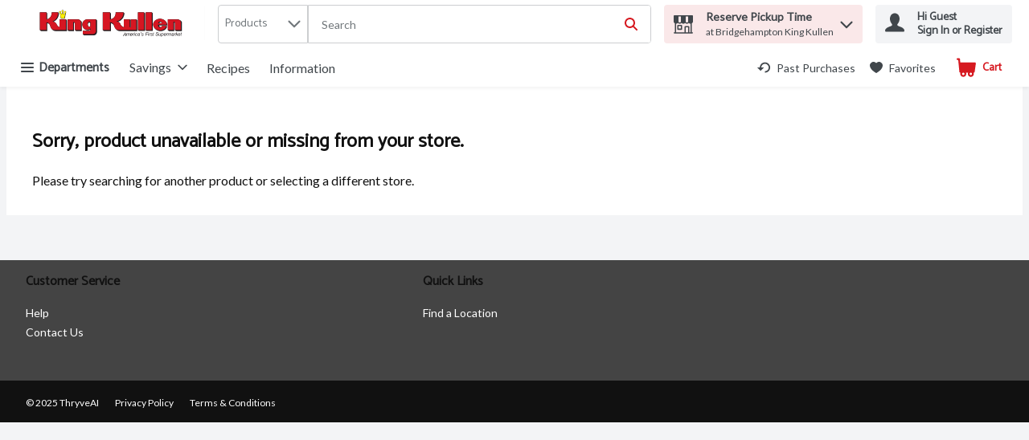

--- FILE ---
content_type: image/svg+xml
request_url: https://storage.googleapis.com/images-kkg-prd-dbdfdde.kkg.prd.v8.commerce.mi9cloud.com/web/img/primary_logo.svg
body_size: 31348
content:
<?xml version="1.0" encoding="UTF-8"?>
<svg width="424px" height="76px" viewBox="0 0 424 76" version="1.1" xmlns="http://www.w3.org/2000/svg" xmlns:xlink="http://www.w3.org/1999/xlink">
    <title>CD6AD0A1-E23E-40B0-BF4E-AAE12D0DA8A1_svg</title>
    <defs>
        <filter x="-1.5%" y="-2.9%" width="103.0%" height="105.8%" filterUnits="objectBoundingBox" id="filter-1">
            <feOffset dx="0" dy="2" in="SourceAlpha" result="shadowOffsetOuter1"></feOffset>
            <feGaussianBlur stdDeviation="2" in="shadowOffsetOuter1" result="shadowBlurOuter1"></feGaussianBlur>
            <feColorMatrix values="0 0 0 0 0   0 0 0 0 0   0 0 0 0 0  0 0 0 0.05 0" type="matrix" in="shadowBlurOuter1" result="shadowMatrixOuter1"></feColorMatrix>
            <feMerge>
                <feMergeNode in="shadowMatrixOuter1"></feMergeNode>
                <feMergeNode in="SourceGraphic"></feMergeNode>
            </feMerge>
        </filter>
    </defs>
    <g id="000_STYLE-GUIDE" stroke="none" stroke-width="1" fill="none" fill-rule="evenodd">
        <g id="01.1-LogoAndColors" transform="translate(-567.000000, -393.000000)">
            <polygon id="PAGE-BG" fill="#F3F4F6" points="353 0 1442 0 1442 2821 353 2821"></polygon>
            <g id="Logos" filter="url(#filter-1)" transform="translate(501.000000, 213.000000)">
                <rect id="Rectangle" fill="#FFFFFF" x="0" y="21" width="555" height="393"></rect>
                <g id="Logo/Primary" transform="translate(66.000000, 180.000000)">
                    <g id="Group-88" transform="translate(51.726488, 7.389498)">
                        <path d="M196.069376,53.1460701 L196.910898,53.1460701 L196.716384,53.9410324 C197.168053,53.4094319 197.814236,53.0119507 198.523884,53.0119507 C199.234355,53.0119507 199.815426,53.2785638 199.944827,54.0068728 C200.330559,53.4094319 201.10532,53.0119507 201.881728,53.0119507 C202.589728,53.0119507 203.366137,53.5411127 203.366137,54.4051668 C203.366137,54.7351817 203.302672,55.0676353 203.235911,55.3984631 L202.526263,58.7766462 L201.622101,58.7766462 L202.334222,55.1993161 C202.396038,54.8668626 202.396038,54.7351817 202.396038,54.5376605 C202.396038,54.1393665 202.138883,53.8077258 201.622101,53.8077258 C200.848165,53.8077258 200.136869,54.5376605 199.944827,55.3984631 L199.168418,58.7766462 L198.266729,58.7766462 L198.912912,55.4643036 C198.973904,55.1334757 199.040665,54.7351817 199.040665,54.5376605 C199.040665,54.0743389 198.717574,53.8077258 198.330193,53.8077258 C197.491144,53.8077258 196.652095,54.6685285 196.459229,55.8625975 L195.813046,58.7766462 L194.844596,58.7766462 L196.069376,53.1460701 Z" id="Fill-2" fill="#231F20"></path>
                        <path d="M210.401291,53.1460701 L211.307102,53.1460701 L211.045826,54.3385135 C211.435679,53.5411127 212.081038,53.0119507 213.048664,53.0119507 L213.306643,53.0119507 L213.176418,53.9410324 L212.920087,53.9410324 C211.499143,53.9410324 210.98401,55.000982 210.725207,56.2600786 L210.207601,58.7766462 L209.305088,58.7766462 L210.401291,53.1460701 Z" id="Fill-4" fill="#231F20"></path>
                        <path d="M219.310707,54.9344913 C219.310707,54.2053695 218.859038,53.8078884 218.149391,53.8078884 C216.792736,53.8078884 216.018799,55.2653191 216.018799,56.5918819 C216.018799,57.3868441 216.40618,58.0484998 217.372982,58.0484998 C218.149391,58.0484998 218.729637,57.6510187 218.986791,56.9218969 L219.890953,56.9218969 C219.567862,58.1809935 218.664524,58.9109281 217.372982,58.9109281 C215.889398,58.9109281 215.113813,57.9826594 215.113813,56.5918819 C215.113813,54.668691 216.21249,53.0121133 218.149391,53.0121133 C219.37582,53.0121133 220.213221,53.6103671 220.279158,54.9344913 L219.310707,54.9344913 Z" id="Fill-6" fill="#231F20"></path>
                        <path d="M233.382748,54.8023227 C233.447861,54.1390414 232.868439,53.8074007 232.221431,53.8074007 C231.640361,53.8074007 231.057642,53.9407072 231.057642,54.5373353 C231.057642,55.0673101 231.769762,55.2648314 232.545347,55.5964721 C233.253346,55.8630852 233.964642,56.2597535 233.964642,57.1880223 C233.964642,58.3796528 232.801677,58.9112533 231.70465,58.9112533 C230.47822,58.9112533 229.50977,58.446306 229.50977,56.9888753 L230.413107,56.9888753 C230.349643,57.7830247 231.057642,58.1154782 231.769762,58.1154782 C232.415946,58.1154782 233.124769,57.8504908 233.124769,57.2538627 C233.124769,56.6580474 232.350833,56.3914343 231.640361,56.0606065 C230.929889,55.7956191 230.155129,55.4639784 230.155129,54.6023629 C230.155129,53.6098794 231.187868,53.0124384 232.221431,53.0124384 C233.253346,53.0124384 234.28691,53.4773857 234.28691,54.8023227 L233.382748,54.8023227 Z" id="Fill-8" fill="#231F20"></path>
                        <polygon id="Fill-10" fill="#231F20" points="239.837986 50.9571603 244.938218 50.9571603 244.744528 51.8870548 240.742972 51.8870548 240.226191 54.2711286 243.711789 54.2711286 243.518098 55.1993974 240.030852 55.1993974 239.25774 58.7767275 238.290938 58.7767275"></polygon>
                        <path d="M227.960166,50.9571603 L229.186596,50.9571603 C228.931089,52.1520422 228.931089,53.6761262 227.444209,53.8078071 L227.57361,53.2786451 C228.087919,53.1461514 228.218969,52.6812042 228.347546,52.1520422 L227.7673,52.1520422 L227.960166,50.9571603 Z" id="Fill-12" fill="#231F20"></path>
                        <path d="M204.786338,56.2600786 C204.786338,56.3251062 204.721226,56.4584128 204.721226,56.7225873 C204.721226,57.5858285 205.300648,58.1149905 206.141345,58.1149905 C206.978746,58.1149905 207.561465,57.782537 207.755155,57.054228 L208.657668,57.054228 C208.336225,58.3141375 207.432063,58.9757932 206.075408,58.9757932 C204.39731,58.9757932 203.882177,57.7166965 203.882177,56.7225873 C203.882177,54.5376605 205.174543,53.0119507 206.915281,53.0119507 C208.271112,53.0119507 209.046697,53.9402195 209.046697,55.5967973 C209.046697,55.8625975 208.98076,56.1283978 208.917295,56.2600786 L204.786338,56.2600786 Z M208.077422,55.4643036 C208.142535,54.6685285 207.820268,53.8743791 206.851817,53.8743791 C205.753141,53.8743791 205.174543,54.5376605 204.914092,55.4643036 L208.077422,55.4643036 Z" id="Fill-14" fill="#231F20"></path>
                        <polygon id="Fill-16" fill="#231F20" points="213.888126 53.1460701 214.854928 53.1460701 213.629323 58.7766462 212.725985 58.7766462"></polygon>
                        <polygon id="Fill-18" fill="#231F20" points="215.049607 52.0847387 214.082805 52.0847387 214.340784 50.9573229 215.243297 50.9573229"></polygon>
                        <path d="M221.310908,54.8666188 C221.504598,53.6099607 222.473873,53.0125197 223.698654,53.0125197 C224.733042,53.0125197 225.701492,53.3433476 225.701492,54.4707633 C225.701492,55.4640597 224.990196,57.5189314 224.990196,57.8505721 C224.990196,58.1155595 225.121246,58.1813999 225.313288,58.1813999 C225.378401,58.1813999 225.506154,58.1155595 225.572091,58.1155595 L225.444338,58.8422428 C225.313288,58.9113346 225.055309,58.9755493 224.860795,58.9755493 C224.34731,58.9755493 224.152795,58.6463472 224.217084,58.1155595 L224.152795,58.1155595 C223.764591,58.6463472 223.248633,58.9755493 222.344471,58.9755493 C221.374372,58.9755493 220.602085,58.5130406 220.602085,57.3864377 C220.602085,55.72986 222.21507,55.6640195 223.442324,55.530713 C224.34731,55.3982193 224.79733,55.3982193 224.79733,54.6024442 C224.79733,53.9407885 224.217084,53.8749481 223.698654,53.8749481 C222.991479,53.8749481 222.344471,54.1391226 222.21507,54.8666188 L221.310908,54.8666188 Z M222.473873,58.1155595 C223.248633,58.1155595 223.764591,57.8505721 224.087683,57.3864377 C224.34731,56.9889566 224.410774,56.4581689 224.538527,55.9281941 L224.473414,55.9281941 C224.152795,56.1281539 223.442324,56.1931815 222.731852,56.3248624 C222.149957,56.3907028 221.504598,56.5922883 221.504598,57.3864377 C221.504598,57.8505721 221.956267,58.1155595 222.473873,58.1155595 L222.473873,58.1155595 Z" id="Fill-20" fill="#231F20"></path>
                        <polygon id="Fill-22" fill="#231F20" points="245.194548 53.1460701 246.100359 53.1460701 244.938218 58.7766462 244.09752 58.7766462"></polygon>
                        <polygon id="Fill-24" fill="#231F20" points="246.360068 52.0847387 245.389145 52.0847387 245.584484 50.9573229 246.48947 50.9573229"></polygon>
                        <path d="M257.009646,53.1460701 L258.171786,53.1460701 L257.97892,53.8743791 L256.878596,53.8743791 L256.234061,56.9892004 C256.170596,57.253375 256.105484,57.5191752 256.105484,57.7175094 C256.105484,57.8508159 256.234061,58.0483372 256.557152,58.0483372 C256.878596,58.0483372 257.07311,57.9824968 257.2668,57.9158435 L257.07311,58.7116186 C256.878596,58.7766462 256.686554,58.8424866 256.363462,58.8424866 C255.718928,58.8424866 255.266434,58.5132845 255.266434,57.8508159 C255.266434,57.6508561 255.331547,57.253375 255.395836,56.9225472 L255.976082,53.8743791 L255.07192,53.8743791 L255.266434,53.1460701 L256.170596,53.1460701 L256.557152,51.4228391 L257.39785,51.4228391 L257.009646,53.1460701 Z" id="Fill-26" fill="#231F20"></path>
                        <path d="M266.755308,53.2119106 C266.822894,52.0186544 266.112422,51.6211733 265.013746,51.6211733 C264.304098,51.6211733 263.270534,51.9536268 263.270534,52.8802699 C263.270534,53.6102045 263.852429,53.9402195 264.562077,54.0743389 L265.533,54.4051668 C266.499802,54.6685285 267.402316,55.1334757 267.402316,56.525066 C267.402316,58.1149905 265.787682,58.9107656 264.432675,58.9107656 C262.625175,58.9107656 261.269345,58.0483372 261.400395,56.1283978 L262.430661,56.1283978 C262.368021,57.5858285 263.20707,57.9824968 264.498612,57.9824968 C265.400302,57.9824968 266.367928,57.5858285 266.367928,56.525066 C266.367928,55.7301038 265.65828,55.4643036 264.755767,55.1993161 L263.983479,54.9343287 C263.077669,54.6685285 262.302908,54.0743389 262.302908,52.9461103 C262.302908,51.4894924 263.722203,50.6920916 265.013746,50.6920916 C266.564915,50.6920916 267.854809,51.4894924 267.854809,53.2119106 L266.755308,53.2119106 Z" id="Fill-28" fill="#231F20"></path>
                        <path d="M272.440319,58.842324 L271.535333,58.842324 L271.729847,57.915681 C271.212241,58.5789623 270.500121,58.9756306 269.792122,58.9756306 C268.951424,58.9756306 268.242601,58.5131219 268.242601,57.5190127 C268.242601,57.2532124 268.306065,56.8565442 268.36953,56.4582502 L269.016537,53.1459076 L269.984164,53.1459076 L269.274516,56.3907841 C269.210227,56.6573972 269.145115,57.187372 269.145115,57.386519 C269.145115,57.8506534 269.534967,58.1148279 270.113565,58.1148279 C271.083664,58.1148279 271.8576,57.2532124 272.050466,56.2599161 L272.631537,53.1459076 L273.599987,53.1459076 L272.440319,58.842324 Z" id="Fill-30" fill="#231F20"></path>
                        <path d="M247.391901,53.1460701 L248.295239,53.1460701 L248.036436,54.3385135 C248.423816,53.5411127 249.068351,53.0119507 250.037625,53.0119507 L250.297253,53.0119507 L250.167027,53.9410324 L249.909872,53.9410324 C248.490577,53.9410324 247.972147,55.000982 247.710871,56.2600786 L247.195738,58.7766462 L246.293225,58.7766462 L247.391901,53.1460701 Z" id="Fill-32" fill="#231F20"></path>
                        <path d="M253.650812,54.8023227 C253.717573,54.1390414 253.135678,53.8074007 252.489495,53.8074007 C251.909249,53.8074007 251.329827,53.9407072 251.329827,54.5373353 C251.329827,55.0673101 252.037002,55.2648314 252.812587,55.5964721 C253.523059,55.8630852 254.234355,56.2597535 254.234355,57.1880223 C254.234355,58.3796528 253.072214,58.9112533 251.97601,58.9112533 C250.748757,58.9112533 249.777009,58.446306 249.777009,56.9888753 L250.683644,56.9888753 C250.618531,57.7830247 251.329827,58.1154782 252.037002,58.1154782 C252.684009,58.1154782 253.394481,57.8504908 253.394481,57.2538627 C253.394481,56.6580474 252.620545,56.3914343 251.909249,56.0606065 C251.199601,55.7956191 250.425665,55.4639784 250.425665,54.6023629 C250.425665,53.6098794 251.45758,53.0124384 252.489495,53.0124384 C253.523059,53.0124384 254.556622,53.4773857 254.556622,54.8023227 L253.650812,54.8023227 Z" id="Fill-34" fill="#231F20"></path>
                        <path d="M286.315867,53.1460701 L287.220029,53.1460701 L286.962051,54.3385135 C287.351079,53.5411127 287.997262,53.0119507 288.964065,53.0119507 L289.285508,53.0119507 L289.092642,53.9410324 L288.834663,53.9410324 C287.412071,53.9410324 286.898586,55.000982 286.639783,56.2600786 L286.123001,58.7766462 L285.218839,58.7766462 L286.315867,53.1460701 Z" id="Fill-36" fill="#231F20"></path>
                        <path d="M280.765368,56.2600786 C280.765368,56.3251062 280.701079,56.4584128 280.701079,56.7225873 C280.701079,57.5858285 281.279677,58.1149905 282.122023,58.1149905 C282.957775,58.1149905 283.541318,57.782537 283.735008,57.054228 L284.638346,57.054228 C284.316079,58.3141375 283.411917,58.9757932 282.055262,58.9757932 C280.377163,58.9757932 279.859557,57.7166965 279.859557,56.7225873 C279.859557,54.5376605 281.155221,53.0119507 282.895135,53.0119507 C284.250966,53.0119507 285.025726,53.9402195 285.025726,55.5967973 C285.025726,55.8625975 284.963086,56.1283978 284.896325,56.2600786 L280.765368,56.2600786 Z M284.057276,55.4643036 C284.12074,54.6685285 283.80177,53.8743791 282.830846,53.8743791 C281.733818,53.8743791 281.155221,54.5376605 280.893945,55.4643036 L284.057276,55.4643036 Z" id="Fill-38" fill="#231F20"></path>
                        <path d="M298.258141,54.8666188 C298.389191,53.6099607 299.421106,53.0125197 300.581598,53.0125197 C301.67945,53.0125197 302.58526,53.3433476 302.58526,54.4707633 C302.58526,55.4640597 301.940726,57.5189314 301.940726,57.8505721 C301.940726,58.1155595 302.066006,58.1813999 302.195408,58.1813999 C302.26052,58.1813999 302.390746,58.1155595 302.455035,58.1155595 L302.325633,58.8422428 C302.195408,58.9113346 302.002542,58.9755493 301.8105,58.9755493 C301.293718,58.9755493 301.03574,58.6463472 301.09838,58.1155595 L301.03574,58.1155595 C300.647535,58.6463472 300.195042,58.9755493 299.22824,58.9755493 C298.323254,58.9755493 297.550966,58.5130406 297.550966,57.3864377 C297.550966,55.72986 299.098014,55.6640195 300.324443,55.530713 C301.293718,55.3982193 301.745387,55.3982193 301.745387,54.6024442 C301.745387,53.9407885 301.09838,53.8749481 300.581598,53.8749481 C299.937063,53.8749481 299.22824,54.1391226 299.098014,54.8666188 L298.258141,54.8666188 Z M299.421106,58.1155595 C300.195042,58.1155595 300.647535,57.8505721 300.972275,57.3864377 C301.293718,56.9889566 301.358831,56.4581689 301.48576,55.9281941 L301.42312,55.9281941 C301.03574,56.1281539 300.324443,56.1931815 299.679909,56.3248624 C299.03455,56.3907028 298.389191,56.5922883 298.389191,57.3864377 C298.389191,57.8505721 298.841684,58.1155595 299.421106,58.1155595 L299.421106,58.1155595 Z" id="Fill-40" fill="#231F20"></path>
                        <path d="M319.691725,53.1460701 L320.853041,53.1460701 L320.660175,53.8743791 L319.55985,53.8743791 L318.916964,56.9892004 C318.851851,57.253375 318.786738,57.5191752 318.786738,57.7175094 C318.786738,57.8508159 318.916964,58.0483372 319.239232,58.0483372 C319.55985,58.0483372 319.754365,57.9824968 319.948879,57.9158435 L319.754365,58.7116186 C319.55985,58.7766462 319.368633,58.8424866 319.046366,58.8424866 C318.463647,58.8424866 317.947689,58.5132845 317.947689,57.8508159 C317.947689,57.6508561 318.012802,57.253375 318.077091,56.9225472 L318.65981,53.8743791 L317.754823,53.8743791 L317.947689,53.1460701 L318.851851,53.1460701 L319.239232,51.4228391 L320.079105,51.4228391 L319.691725,53.1460701 Z" id="Fill-42" fill="#231F20"></path>
                        <path d="M304.327812,53.1460701 L305.230326,53.1460701 L304.973171,54.3385135 C305.42484,53.5411127 306.004262,53.0119507 306.974361,53.0119507 L307.296628,53.0119507 L307.103762,53.9410324 L306.845784,53.9410324 C305.489129,53.9410324 304.908058,55.000982 304.649255,56.2600786 L304.133298,58.7766462 L303.230784,58.7766462 L304.327812,53.1460701 Z" id="Fill-44" fill="#231F20"></path>
                        <path d="M289.801877,53.1460701 L290.706864,53.1460701 L290.513173,53.9410324 C290.964018,53.4094319 291.546737,53.0119507 292.320673,53.0119507 C292.965208,53.0119507 293.547103,53.2785638 293.674031,54.0068728 C294.128173,53.4094319 294.838645,53.0119507 295.613405,53.0119507 C296.386517,53.0119507 297.096989,53.5411127 297.096989,54.4051668 C297.096989,54.7351817 297.0327,55.0676353 296.968412,55.3984631 L296.32058,58.7766462 L295.352954,58.7766462 L296.127714,55.1993161 C296.194476,54.8668626 296.194476,54.7351817 296.194476,54.5376605 C296.194476,54.1393665 295.87056,53.8077258 295.352954,53.8077258 C294.643306,53.8077258 293.867721,54.5376605 293.674031,55.3984631 L292.965208,58.7766462 L291.99923,58.7766462 L292.707229,55.4643036 C292.773166,55.1334757 292.837455,54.7351817 292.837455,54.5376605 C292.837455,54.0743389 292.514363,53.8077258 292.062694,53.8077258 C291.22447,53.8077258 290.448885,54.6685285 290.190906,55.8625975 L289.543074,58.7766462 L288.640561,58.7766462 L289.801877,53.1460701 Z" id="Fill-46" fill="#231F20"></path>
                        <path d="M312.912076,56.2600786 C312.912076,56.3251062 312.847787,56.4584128 312.847787,56.7225873 C312.847787,57.5858285 313.365393,58.1149905 314.267907,58.1149905 C315.106132,58.1149905 315.623738,57.782537 315.882541,57.054228 L316.785878,57.054228 C316.462787,58.3141375 315.49516,58.9757932 314.203618,58.9757932 C312.524696,58.9757932 311.944449,57.7166965 311.944449,56.7225873 C311.944449,54.5376605 313.235992,53.0119507 315.044316,53.0119507 C316.398498,53.0119507 317.107321,53.9402195 317.107321,55.5967973 C317.107321,55.8625975 317.043857,56.1283978 316.981217,56.2600786 L312.912076,56.2600786 Z M316.206456,55.4643036 C316.269097,54.6685285 315.946829,53.8743791 314.980027,53.8743791 C313.817886,53.8743791 313.235992,54.5376605 313.042302,55.4643036 L316.206456,55.4643036 Z" id="Fill-48" fill="#231F20"></path>
                        <path d="M274.56679,53.1460701 L275.4726,53.1460701 L275.279734,53.8743791 C275.794867,53.2785638 276.311649,53.0119507 277.085585,53.0119507 C278.438943,53.0119507 279.280465,53.8743791 279.280465,55.330997 C279.280465,57.054228 278.1175,58.9107656 276.182248,58.9107656 C275.536064,58.9107656 274.76048,58.646591 274.437388,57.9158435 L273.855493,60.9631987 L272.954628,60.9631987 L274.56679,53.1460701 Z M276.890247,53.8077258 C275.536064,53.8077258 274.76048,55.4643036 274.76048,56.5917193 C274.76048,57.452522 275.279734,58.0483372 276.182248,58.0483372 C277.603191,58.0483372 278.312015,56.525066 278.312015,55.330997 C278.312015,54.3385135 277.92381,53.8077258 276.890247,53.8077258 L276.890247,53.8077258 Z" id="Fill-50" fill="#231F20"></path>
                        <polygon id="Fill-52" fill="#231F20" points="308.265409 50.9571603 309.233035 50.9571603 308.200296 55.5968785 311.041359 53.1461514 312.2035 53.1461514 309.751465 55.1993974 311.168288 58.7767275 310.137197 58.7767275 309.104458 55.7960255 307.940669 56.7901347 307.620874 58.7767275 306.649951 58.7767275"></polygon>
                        <path d="M275.4651,30.2252281 C275.294487,29.2685098 274.61039,27.8639139 272.728711,27.8639139 C271.244303,27.8639139 270.331075,28.9311792 269.763192,30.2252281 L275.4651,30.2252281 Z M269.305754,35.4558845 C269.421968,37.480681 270.903079,39.0551614 273.013065,39.0551614 C274.61039,39.0551614 275.294487,37.8171987 275.806324,36.4126029 L285.729027,36.4126029 L287.496965,37.9301841 C285.957335,43.2730131 280.653522,48.3345978 272.385839,48.3345978 C262.464784,48.3345978 255.679036,40.2923112 255.679036,33.2083686 C255.679036,26.7381238 262.689794,20.2719433 271.129738,20.2719433 C279.228457,20.2719433 288.012098,26.2317215 288.012098,35.4558845 L269.305754,35.4558845 Z" id="Fill-54" fill="#231F20"></path>
                        <path d="M113.985317,30.56264 C113.700139,29.8879788 112.559428,28.9312605 111.702246,28.9312605 C109.878262,28.9312605 108.567763,31.1812149 108.567763,33.7685 C108.567763,36.3574107 109.935957,38.4935669 111.874507,38.4935669 C112.787735,38.4935669 113.470184,37.9294526 113.985317,37.2547914 L113.985317,30.56264 Z M96.9908633,47.3226873 L111.418717,47.3226873 C113.245173,47.3226873 114.155105,46.4228681 114.26967,44.8459491 C113.357266,45.522236 110.735444,46.6472132 108.338632,46.6472132 C102.067193,46.6472132 95.7941056,40.7435213 95.7941056,33.3758959 C95.7941056,26.4569608 101.496837,21.5075487 107.427052,21.5075487 L126.702104,21.5075487 L129.096443,23.9826612 L129.096443,50.1335047 C129.096443,52.2160131 128.470041,54.070925 126.702104,55.7559523 C124.705859,57.6133027 122.82418,57.7831872 120.314451,57.7831872 L99.6712049,57.7831872 L96.9908633,55.0829168 L96.9908633,47.3226873 Z" id="Fill-56" fill="#231F20"></path>
                        <g id="Group-60" transform="translate(0.000000, 5.689914)" fill="#231F20">
                            <path d="M14.8824894,0.185328618 L16.9356047,2.60191626 L16.9356047,15.5952407 C23.2078678,14.074408 27.1434861,7.55132835 26.8014376,0.185328618 L41.4559497,0.185328618 L43.1093215,2.09632678 C43.2247114,10.1955125 38.3206424,18.6312161 31.1343268,21.1063285 C40.2014971,24.4235482 36.8939292,30.7230956 44.2508569,33.4778267 L44.2508569,15.8179601 L59.1921952,15.8179601 L61.1290964,18.0679146 L61.1290964,42.3630334 L34.7839432,42.3630334 C28.8537287,42.3630334 24.6337567,35.8415794 23.5507405,31.3392319 C22.4677242,27.1238187 20.8695747,25.7728706 16.9356047,24.8161523 L16.9356047,42.3630334 L2.50857553,42.3630334 L-0.000329685311,40.2268772 L-0.000329685311,0.185328618 L14.8824894,0.185328618 Z" id="Fill-58"></path>
                        </g>
                        <path d="M0.284518423,6.15664922 L0.284518423,45.6917954 L14.825289,45.6917954 L14.825289,28.482245 C20.5271965,28.482245 22.3528289,31.6889178 23.8364128,37.0878331 C24.977124,41.304872 27.9418191,45.6917954 33.3577246,45.6917954 L59.0196049,45.6917954 L59.0196049,21.7892807 L44.535705,21.7892807 L44.535705,39.5052335 C35.9820196,36.7513153 40.8292179,29.3243522 28.5682212,26.3444631 C37.0650359,22.7459991 41.2850079,14.9849568 41.2850079,6.15664922 L27.0862857,6.15664922 C27.3714635,13.6340087 22.8663138,21.4519501 14.825289,21.9583525 L14.825289,6.15664922 L0.284518423,6.15664922 Z" id="Fill-61" fill="#D61920"></path>
                        <path d="M48.641441,20.3846036 L47.3301177,19.3709861 L45.2761782,7.61725007 C44.4222933,7.39371774 43.6805013,6.54917198 43.6805013,5.3689213 C43.6805013,4.07649804 44.6489519,3.11734116 46.0187944,3.11734116 C47.2724228,3.11734116 48.2425218,4.01797322 48.2425218,5.3689213 C48.2425218,6.04276966 47.8996491,6.66053172 47.7282127,6.82960344 C48.2993925,8.6316804 48.9834895,9.3063416 49.6684108,9.3063416 C50.2948129,9.3063416 50.6368614,8.4048967 50.6368614,6.88731542 C50.6368614,6.09885595 50.5799907,5.42582044 50.5231199,5.08686415 C49.7244573,4.69344726 49.2694916,3.85134003 49.2694916,3.06125487 C49.2694916,1.82573074 50.1818957,0.812113257 51.6069604,0.812113257 C53.0312009,0.812113257 53.9452535,1.82573074 53.9452535,3.06125487 C53.9452535,3.79362805 53.6600757,4.29921752 53.1457666,4.80643269 C53.0897201,5.42582044 53.0312009,6.09885595 53.0312009,6.88731542 C53.0312009,8.4048967 53.4886393,9.64204651 54.1727363,9.64204651 C54.8007869,9.64204651 55.2557526,8.6316804 55.7692375,7.11247344 C55.3142717,6.77351715 54.971399,6.09885595 54.971399,5.3689213 C54.971399,4.01797322 55.8838031,3.11734116 57.2519971,3.11734116 C58.5633205,3.11734116 59.5334195,4.13177149 59.5334195,5.3689213 C59.5334195,6.43699939 58.9061932,7.11247344 58.3935325,7.39371774 C58.3358376,7.73104834 58.5056255,8.0675661 58.7908033,8.0675661 L56.339593,20.3846036 L48.641441,20.3846036 Z" id="Fill-63" fill="#231F20"></path>
                        <path d="M62.6055921,21.5077926 L86.0429208,21.5077926 C87.8108583,21.5077926 89.6356665,22.4084246 91.9747837,24.3210485 C93.9702041,25.9508024 94.9386547,27.3009376 94.9386547,28.4259148 L94.9386547,48.0528658 L81.6506882,48.0528658 L79.1426072,45.8589976 L79.1426072,29.8321364 L77.0903162,29.8321364 L77.0903162,48.0528658 L65.1153215,48.0528658 L62.6055921,45.8589976 L62.6055921,21.5077926 Z" id="Fill-65" fill="#231F20"></path>
                        <path d="M62.8905226,45.6915516 L75.2652607,45.6915516 L75.2652607,27.8089656 L76.2345355,27.8089656 C78.2876508,27.8089656 79.4275378,28.4820011 79.4275378,29.8321364 L79.4275378,45.6915516 L92.9421629,45.6915516 L92.9421629,28.0308722 C92.9421629,24.7713645 88.8359323,21.7890369 86.2701564,21.7890369 L62.8905226,21.7890369 L62.8905226,45.6915516 Z" id="Fill-67" fill="#D61920"></path>
                        <path d="M158.291561,5.87524234 L160.344676,8.29182998 L160.344676,21.3404278 C167.645557,19.9342063 171.464137,13.1859686 171.121265,5.87524234 L188.856686,5.87524234 L190.967496,7.89760025 C191.079589,15.8854263 185.036458,25.1063379 176.653384,26.9636883 C179.732645,28.2016509 181.158534,30.0573757 182.243199,32.9828042 C183.496827,36.4130093 186.86209,39.1116541 191.079589,39.3937112 C190.282575,38.9978558 189.484737,38.7751363 189.484737,37.3128285 L189.484737,21.5078739 L202.884796,21.5078739 L204.538992,23.0815414 L204.538992,39.4481718 L205.109348,39.5611573 L205.109348,21.5078739 L217.65305,21.5078739 L219.934472,23.6456557 L219.934472,48.0529471 L179.21916,48.0529471 C173.974691,48.0529471 169.068974,41.5314931 168.100523,37.7062454 C167.074378,33.7135516 164.621519,31.4627843 160.344676,30.33862 L160.344676,48.0529471 L144.547805,48.0529471 L142.039724,45.9167909 L142.039724,5.87524234 L158.291561,5.87524234 Z" id="Fill-69" fill="#231F20"></path>
                        <polygon id="Fill-71" fill="#231F20" points="221.360773 45.9169535 223.357842 47.9409371 237.498045 47.9409371 237.498045 7.78640308 235.445754 5.87540491 221.360773 5.87540491"></polygon>
                        <polygon id="Fill-73" fill="#231F20" points="238.926077 45.9169535 240.920673 47.9409371 255.064173 47.9409371 255.064173 7.78640308 253.010233 5.87540491 238.926077 5.87540491"></polygon>
                        <path d="M288.752324,45.9169535 L291.089793,48.0531096 L303.520578,48.0531096 L303.520578,29.157719 L304.834374,29.157719 L304.834374,45.9169535 L306.942711,48.0531096 L320.857904,48.0531096 L320.857904,28.9878344 C320.857904,25.4446439 314.412556,21.5080364 310.477762,21.5080364 L288.752324,21.5080364 L288.752324,45.9169535 Z" id="Fill-75" fill="#231F20"></path>
                        <path d="M55.5981308,19.089498 L57.6504218,7.44956018 C58.505131,7.22358932 59.2477472,6.49284183 59.2477472,5.3694903 C59.2477472,4.24288738 58.3938622,3.39915446 57.1946319,3.39915446 C56.0547449,3.39915446 55.2560823,4.18761393 55.2560823,5.3694903 C55.2560823,6.0425258 55.5981308,6.66028787 56.0547449,6.99843131 C55.5981308,8.74360913 54.7425974,10.2051041 53.7164519,10.2051041 C52.8040478,10.2051041 52.2905629,8.40465284 52.2905629,6.88707157 C52.2905629,6.0986121 52.3482578,5.31096547 52.4059528,4.97444771 C53.0900498,4.58021798 53.6595812,3.79338419 53.6595812,3.06182386 C53.6595812,1.99374577 52.8617427,1.09311371 51.6064659,1.09311371 C50.3520133,1.09311371 49.5541748,1.99374577 49.5541748,3.06182386 C49.5541748,3.79338419 50.122882,4.58021798 50.8086274,4.97444771 C50.8646739,5.31096547 50.9215446,6.0986121 50.9215446,6.88707157 C50.9215446,8.85496887 50.4080598,10.2051041 49.4973041,10.2051041 C48.5263809,10.2051041 47.7854131,8.74360913 47.159011,6.99843131 C47.6139768,6.66028787 47.9568495,6.0986121 47.9568495,5.3694903 C47.9568495,4.18761393 47.159011,3.39915446 46.0191241,3.39915446 C44.8198938,3.39915446 43.9660088,4.24288738 43.9660088,5.3694903 C43.9660088,6.49284183 44.5932351,7.22358932 45.5616857,7.44956018 L47.6139768,19.089498 L55.5981308,19.089498 Z" id="Fill-77" fill="#FFF100"></path>
                        <path d="M114.269423,27.9764116 C113.700716,27.3009376 112.729793,26.6823627 111.761342,26.6823627 C109.480744,26.6823627 107.768853,29.4956186 107.768853,32.531594 C107.768853,36.2430434 109.650532,38.775055 111.875084,38.775055 C112.673746,38.775055 113.700716,38.1540416 114.269423,37.2550352 L114.269423,27.9764116 Z M97.2766181,47.6033626 L111.418469,47.6033626 C113.584502,47.6033626 114.554601,46.3101265 114.554601,44.5641358 L114.554601,42.4287925 C112.902053,43.5537697 110.791243,45.1282501 106.971015,45.1282501 C99.7846991,45.1282501 96.0798604,38.6628825 96.0798604,33.3761398 C96.0798604,26.5693773 101.780944,21.7890369 107.254544,21.7890369 L126.586466,21.7890369 L126.586466,47.3229311 C126.586466,50.0223888 126.188371,50.9791071 124.762482,52.7771199 C123.679466,54.1272551 122.024446,54.9140889 119.972979,54.9140889 L97.2766181,54.9140889 L97.2766181,47.6033626 Z" id="Fill-79" fill="#D61920"></path>
                        <path d="M142.324819,6.15664922 L142.324819,45.6917954 L158.235432,45.6917954 L158.235432,28.0311161 C164.507695,28.3700724 166.95973,32.1936944 168.328748,37.3129911 C169.298023,41.0244405 172.376459,45.6917954 177.794837,45.6917954 L217.769181,45.6917954 L217.769181,21.7892807 L205.394443,21.7892807 L205.394443,39.953111 C203.62733,39.7864778 202.771796,39.3369747 202.771796,37.7608686 L202.771796,21.7892807 L189.769008,21.7892807 L189.769008,37.0284954 C189.769008,38.4932417 190.340188,38.8305723 192.107301,39.6743053 L191.365509,39.6743053 C187.203232,39.6743053 183.325308,36.9179485 182.013985,33.2081247 C180.644967,29.3796257 178.134413,26.9638509 172.662461,26.2883768 C182.299987,24.2083069 188.800557,16.56025 188.686816,6.15664922 L171.40636,6.15664922 C171.692362,13.6340087 167.302602,21.4519501 158.235432,21.9583525 L158.235432,6.15664922 L142.324819,6.15664922 Z" id="Fill-81" fill="#D61920"></path>
                        <polygon id="Fill-83" fill="#D61920" points="221.644962 45.6916329 235.21893 45.6916329 235.21893 6.15648665 221.644962 6.15648665"></polygon>
                        <polygon id="Fill-85" fill="#D61920" points="239.209771 45.6916329 252.782091 45.6916329 252.782091 6.15648665 239.209771 6.15648665"></polygon>
                        <path d="M289.037255,45.6915516 L289.037255,21.7890369 L310.193161,21.7890369 C314.868099,21.7890369 318.347103,25.2200549 318.347103,28.3129294 L318.347103,45.6915516 L305.119304,45.6915516 L305.119304,29.2688349 C305.119304,27.9203254 303.863203,26.9067079 302.153785,26.9067079 L301.582605,26.9067079 L301.582605,45.6915516 L289.037255,45.6915516 Z" id="Fill-86" fill="#D61920"></path>
                        <path d="M275.864348,30.5062286 C275.636041,28.482245 273.812057,26.5696211 271.530635,26.5696211 C268.907164,26.5696211 267.311487,28.8195756 267.08318,30.5062286 L275.864348,30.5062286 Z M266.625742,33.6568151 C266.284518,36.4684453 268.164548,40.1782691 271.587506,40.1782691 C273.98267,40.1782691 275.350864,38.3794435 275.978914,36.6944162 L285.61644,36.6944162 C284.645517,41.9795332 278.543042,46.3664566 271.587506,46.3664566 C262.577206,46.3664566 255.962895,40.0677222 255.962895,33.3178588 C255.962895,27.0191243 262.634901,20.5521309 271.130067,20.5521309 C278.772997,20.5521309 286.413454,25.8957728 286.52802,33.6568151 L266.625742,33.6568151 Z" id="Fill-87" fill="#D61920"></path>
                        <path d="M190.511336,56.4531669 L193.311118,56.4531669 L192.695916,52.926776 L192.627947,52.926776 L190.511336,56.4531669 Z M192.218393,52.0418938 L193.515024,52.0418938 L194.949335,59.4764501 L193.787769,59.4764501 L193.447055,57.2089877 L189.966717,57.2089877 L188.601246,59.4764501 L187.50852,59.4764501 L192.218393,52.0418938 Z" id="Fill-1" fill="#231F20"></path>
                    </g>
                </g>
            </g>
        </g>
    </g>
</svg>

--- FILE ---
content_type: application/javascript; charset=UTF-8
request_url: https://www.shopkingkullen.com/static/js/bundle.runtime.5e3bd7fe.js
body_size: 5031
content:
(()=>{"use strict";var e={},o={};function t(a){var r=o[a];if(void 0!==r)return r.exports;var d=o[a]={id:a,loaded:!1,exports:{}};return e[a].call(d.exports,d,d.exports,t),d.loaded=!0,d.exports}t.m=e,(()=>{var e=[];t.O=(o,a,r,d)=>{if(!a){var n=1/0;for(f=0;f<e.length;f++){for(var[a,r,d]=e[f],i=!0,l=0;l<a.length;l++)(!1&d||n>=d)&&Object.keys(t.O).every((e=>t.O[e](a[l])))?a.splice(l--,1):(i=!1,d<n&&(n=d));if(i){e.splice(f--,1);var c=r();void 0!==c&&(o=c)}}return o}d=d||0;for(var f=e.length;f>0&&e[f-1][2]>d;f--)e[f]=e[f-1];e[f]=[a,r,d]}})(),t.n=e=>{var o=e&&e.__esModule?()=>e.default:()=>e;return t.d(o,{a:o}),o},(()=>{var e,o=Object.getPrototypeOf?e=>Object.getPrototypeOf(e):e=>e.__proto__;t.t=function(a,r){if(1&r&&(a=this(a)),8&r)return a;if("object"===typeof a&&a){if(4&r&&a.__esModule)return a;if(16&r&&"function"===typeof a.then)return a}var d=Object.create(null);t.r(d);var n={};e=e||[null,o({}),o([]),o(o)];for(var i=2&r&&a;"object"==typeof i&&!~e.indexOf(i);i=o(i))Object.getOwnPropertyNames(i).forEach((e=>n[e]=()=>a[e]));return n.default=()=>a,t.d(d,n),d}})(),t.d=(e,o)=>{for(var a in o)t.o(o,a)&&!t.o(e,a)&&Object.defineProperty(e,a,{enumerable:!0,get:o[a]})},t.f={},t.e=e=>Promise.all(Object.keys(t.f).reduce(((o,a)=>(t.f[a](e,o),o)),[])),t.u=e=>"static/js/"+({6:"WelcomeModal-ReviewRewardsModal",39:"StoreInformation",123:"Confirmation",145:"PlaceOrderAfterVerify",203:"CA_NutritionProfile",208:"WebCollage",223:"PlanningList",331:"FloatingCmsPreviewWindowChunk",353:"WelcomeModal-DeleteCreditCard",368:"ServerDataRecommendationCarousel",553:"ServerDataProductCardStory",633:"SlideOutChunk",750:"AdvertsPage",828:"WelcomeModal-AddressFinder",838:"SummaryBoxPromotionsV3",885:"MultiItemListModalChunk",900:"PreferencesPage",923:"WelcomeModal-GiftCard",1036:"PageTopperV1",1037:"ConfettiCallbackComponent",1145:"CMSPromotionsGallery",1166:"WelcomeModal-ReserveTimeslot",1199:"WelcomeModal-EntryStep",1209:"Checkout_PaymentSection",1229:"SmartBannerAppleChunk",1330:"Hoc-sp-OnScrollPaginationComponent",1351:"LargePromotionV1",1356:"StandardContentBlock2",1515:"LargeContentBlock",1518:"RegStepTwoPage",1525:"Recipes",1534:"ClientDataProductCardStory",1556:"US_NutritionProfile",1604:"SearchResults",1618:"OrderPaymentConfirmation",1620:"Hoc-sp-ButtonPaginationComponent",1633:"PaymentFailure",1686:"Image",1737:"Checkout_DeliverySection",1820:"WelcomeModal-Geolocation",1826:"Impersonate",1908:"Checkout_ApplePay",2007:"PreviewUrlHandlerChunk",2046:"StackedContentBlock",2154:"PastPurchasesPage",2251:"WelcomeModal-DeleteAccountActiveOrder",2265:"Subscriptions",2283:"Recommendations",2376:"TextButton",2472:"BannerCarousel",2473:"WelcomeModal-ProductMissedPromotionDetails",2567:"LoginRedirect",2588:"HeadingsAndText",2597:"ListDetails",2603:"ProductPageModalChunk",2701:"Checkout_BrainTreeHostedFields",2746:"ProductCardStory",2754:"EU_NutritionProfile",2860:"Checkout_ContactInfoSection",2954:"GlobalSpinnerChunk",3026:"WelcomeModal-DeleteAddress",3054:"SummaryBoxPromotionsV2",3088:"WelcomeModal-FixAddress",3107:"WeeklyAds",3139:"CouponGallery",3150:"ImageWithContentV1",3252:"SilentSignIn",3422:"WelcomeModal-ChangeLanguage",3592:"WelcomeModal-EntryStep2",3692:"Freeform",3701:"ProductDetails",3729:"SupportLoginIssues",3754:"WelcomeModal-TimeslotDeliveryStatusWarning",3812:"WelcomeModal-ShoppingListConfirmation",3873:"TwoProductCard",3881:"NextAvailableTimeslot",3925:"LargePromotion",3953:"CustomerNotificationModalChunk",3975:"WelcomeModal-BlockStep",4009:"WelcomeModal-CartMissedPromotionDetails",4054:"PastPurchasesByCategories",4110:"VideoWithContent",4115:"FavoritesForCategoriesPage",4205:"PageTopperWithFullBackground",4257:"ReCaptchaComponentChunk",4357:"FavoritesByCategoriesPage",4440:"ClientDataRecipe",4501:"MaxLimitModalShoppingRuleChunk",4681:"Checkout",4685:"RecipeDetail",4754:"ProductCategoriesDetails",4817:"Checkout_TimeslotSection",4862:"FavoritesCategories",4878:"WelcomeModal-RecommendedSubstitutionsSearchModal",4879:"ContentPage",4891:"WelcomeModal-PreserveStoreInfoModal",4897:"FirebaseComponent",4911:"ModifyOrderModalShoppingRuleChunk",4994:"SilentRenew",5179:"Sale",5208:"Checkout_CartItems",5303:"WelcomeModal-CannotCopyCartToShoppingList",5310:"WelcomeModal-SpecialRequest",5404:"MyLists",5406:"WelcomeModalChunk",5460:"SmallPromotion",5571:"ProductListing",5612:"WelcomeModal-ChangeStoreModifyWarning",5621:"AddToCartModalShoppingRuleChunk",5711:"ClientDataSmallPromotion",5723:"WelcomeModal-MissingLoyaltyNumber",5757:"WelcomeModal-ShoppingListUnavailable",5769:"WelcomeModal-StoreDetails",5825:"WelcomeModal-ChangeStoreConfirmationCheckout",5841:"StoreLocator",5966:"OrderModifyFailure",5990:"WelcomeModal-ConnectedOrderModals",6063:"TreeBanner",6101:"WelcomeModal-AddNewAddress",6258:"SmartBannerAndroidChunk",6272:"MyAccount",6300:"PlaceOrderCallback",6326:"ConfettiComponent",6401:"Checkout_VouchersSection",6405:"InformationModalsChunk",6457:"CartReview",6482:"TimeSlotExpiryModalChunk",6536:"ImageTextButton",6563:"CategoryProducts",6626:"CMSPreview",6718:"PromotionDetailsPage",6827:"WelcomeModal-ReserveNewTimeslot",6854:"HeroBannerV1",7003:"ImageWithContent",7013:"Departments",7034:"ProductPromotionsModalChunk",7176:"WelcomeModal-LoginStep",7178:"MyOrders",7202:"PageTopperWithFullBackgroundV1",7205:"SummaryBoxPromotionsV1",7301:"Flyer",7316:"ContactUs",7329:"`PageTopper`",7337:"AUS_NutritionProfile",7577:"WelcomeModal-ErrorInfo",7666:"SurveyPage",7676:"PastPurchasesForCategories",7685:"WelcomeModal-PDPListTooltip",7902:"WelcomeModal-AgeGate",7910:"SignInCallback",8016:"ClientDataLargePromotion",8023:"Legacy_ProductCard",8082:"InterimModalContent",8233:"ClientDataRecommendationCarousel",8331:"ErrorToastChunk",8346:"SmallCarousel",8396:"HeroBanner",8410:"AddToCartNotificationShoppingRuleChunk",8424:"ServerDataRecipe",8567:"WelcomeModal-DeleteAccount",8726:"DigitalCoupons",8753:"OrderDetails",8775:"ProductCardStoryV1",8785:"Checkout_GooglePay",8786:"StandardContentBlock1",9056:"WelcomeModal-ChangeStoreConfirmation",9109:"CallToAction",9114:"Checkout_Paypal",9265:"DigitalCouponsChunk",9397:"ModifyPaymentCallback",9477:"PaymentSuccess",9527:"Unsupported",9794:"PageHeader",9886:"CartProductMissedPromotions",9945:"Video",9969:"PromotionsPage"}[e]||e)+"."+{6:"0fd9fb98",39:"817738a0",123:"d733d8c9",145:"4454c463",203:"a3827bde",208:"a5224acc",223:"9ffdf211",331:"2919e339",353:"51434592",368:"ed73c82a",553:"cc1be71e",633:"c617bf24",750:"375556c5",828:"5dd8d9cc",838:"1a43bad5",885:"594f51c4",900:"e93059ff",923:"73c1b4c6",1036:"d21bc1bc",1037:"490b76c0",1145:"df05ded7",1166:"8ced0970",1199:"dd9f98dd",1209:"265e836b",1229:"d9241b10",1330:"826d0030",1351:"e020b50d",1356:"8be73c41",1460:"3b813000",1515:"5b467f68",1518:"ff19f6fc",1525:"7bd9b669",1534:"f094f2bb",1556:"3392f26f",1604:"b43a052a",1618:"e0974e24",1620:"809f4678",1633:"eafda600",1686:"8dcb57d7",1737:"ea063e0f",1820:"fcee4177",1826:"df747528",1908:"076bb893",2007:"4002c680",2046:"52849732",2154:"09e0e3f1",2251:"88e5d62b",2265:"bdef29b4",2283:"ba6d5b18",2376:"8258b16d",2472:"58e467fe",2473:"e85a9c46",2567:"68f87f85",2588:"319fb05e",2597:"ea7c9486",2603:"fb246413",2701:"b1f56ccd",2746:"6a849e3c",2754:"2eeb8b01",2792:"9ded2e5c",2860:"3a707d00",2954:"d4091090",3026:"bacb1196",3054:"83777ac4",3088:"1d27ea6d",3107:"88a41556",3139:"3da08706",3150:"ec456a4e",3252:"2525810e",3422:"a2a2c5df",3592:"35a26c5b",3692:"e88f902e",3701:"a6bf731d",3729:"645a150f",3754:"6e32c7f3",3812:"86ddf468",3873:"c2916ed3",3881:"5831be50",3925:"63942252",3953:"0bf96462",3975:"cafc111b",4009:"8789c406",4054:"d874ddee",4110:"a0f2e505",4115:"dee45bd2",4205:"82d5aebd",4257:"de99d7db",4357:"f8f44d49",4440:"a22a41bc",4501:"a83ead37",4613:"c4964572",4681:"1c4e192c",4685:"fda23e22",4754:"bb968595",4817:"e91c7f89",4862:"ce699a7e",4878:"05132f68",4879:"d8462e6f",4891:"b86f008d",4897:"57246141",4911:"e8ae12d0",4994:"694a08fe",5179:"37495b00",5208:"226719af",5303:"91bcb0ed",5310:"76b78461",5404:"287f2e2a",5406:"dd1e0a2b",5422:"b4734866",5460:"7cf6c20d",5571:"dbfbdfd4",5612:"755b61d2",5621:"848c4c24",5711:"9200bac4",5723:"0ce8dc25",5757:"7fb71f87",5769:"c1819b5d",5825:"7303fc52",5841:"05a4746a",5966:"d4f542b2",5990:"7f9a0ce0",6063:"b72bfdfc",6101:"0a3e8b61",6258:"318663a4",6272:"5457daae",6300:"246faf36",6326:"00784757",6401:"05b33294",6405:"7f04a5ae",6457:"0d269dd6",6482:"27bc0854",6536:"b22fda3f",6563:"c652246c",6626:"6bcf6905",6718:"1d917697",6827:"63e315fc",6854:"4a10d2db",7003:"d843d65f",7013:"b0077876",7034:"0a5732a2",7176:"222321e2",7178:"dd4030fd",7202:"863344e2",7205:"0c9e8593",7301:"1a66d771",7316:"415f32ab",7329:"4ed3c90e",7337:"e0e03e05",7577:"2402c444",7666:"3c59fb95",7676:"eabbc651",7685:"8d65b647",7902:"7c464f25",7910:"6cb57477",8016:"6b3f589d",8023:"3a1adec6",8082:"7904b1ef",8233:"31c8c418",8331:"3dc2f8af",8346:"96b76dda",8396:"bd719e96",8410:"f88dab4d",8424:"b3efe4d9",8567:"985a084d",8726:"6d8d098b",8753:"5da18b4a",8775:"ad44282e",8785:"fb672fef",8786:"8a0dddce",9056:"e9532bed",9109:"2232f838",9114:"fc663d3e",9265:"29c2b0ed",9397:"edf81c42",9477:"62940a60",9527:"d77e56f9",9679:"2f4d6fbd",9794:"5eb1de83",9886:"2d27a1e7",9945:"ef377673",9969:"072a8181"}[e]+".chunk.js",t.g=function(){if("object"===typeof globalThis)return globalThis;try{return this||new Function("return this")()}catch(e){if("object"===typeof window)return window}}(),t.hmd=e=>((e=Object.create(e)).children||(e.children=[]),Object.defineProperty(e,"exports",{enumerable:!0,set:()=>{throw new Error("ES Modules may not assign module.exports or exports.*, Use ESM export syntax, instead: "+e.id)}}),e),t.o=(e,o)=>Object.prototype.hasOwnProperty.call(e,o),(()=>{var e={},o="v8.ui.storefront:";t.l=(a,r,d,n)=>{if(e[a])e[a].push(r);else{var i,l;if(void 0!==d)for(var c=document.getElementsByTagName("script"),f=0;f<c.length;f++){var s=c[f];if(s.getAttribute("src")==a||s.getAttribute("data-webpack")==o+d){i=s;break}}i||(l=!0,(i=document.createElement("script")).charset="utf-8",i.timeout=120,t.nc&&i.setAttribute("nonce",t.nc),i.setAttribute("data-webpack",o+d),i.src=a),e[a]=[r];var u=(o,t)=>{i.onerror=i.onload=null,clearTimeout(b);var r=e[a];if(delete e[a],i.parentNode&&i.parentNode.removeChild(i),r&&r.forEach((e=>e(t))),o)return o(t)},b=setTimeout(u.bind(null,void 0,{type:"timeout",target:i}),12e4);i.onerror=u.bind(null,i.onerror),i.onload=u.bind(null,i.onload),l&&document.head.appendChild(i)}}})(),t.r=e=>{"undefined"!==typeof Symbol&&Symbol.toStringTag&&Object.defineProperty(e,Symbol.toStringTag,{value:"Module"}),Object.defineProperty(e,"__esModule",{value:!0})},t.nmd=e=>(e.paths=[],e.children||(e.children=[]),e),t.p="/",(()=>{var e={3666:0};t.f.j=(o,a)=>{var r=t.o(e,o)?e[o]:void 0;if(0!==r)if(r)a.push(r[2]);else if(3666!=o){var d=new Promise(((t,a)=>r=e[o]=[t,a]));a.push(r[2]=d);var n=t.p+t.u(o),i=new Error;t.l(n,(a=>{if(t.o(e,o)&&(0!==(r=e[o])&&(e[o]=void 0),r)){var d=a&&("load"===a.type?"missing":a.type),n=a&&a.target&&a.target.src;i.message="Loading chunk "+o+" failed.\n("+d+": "+n+")",i.name="ChunkLoadError",i.type=d,i.request=n,r[1](i)}}),"chunk-"+o,o)}else e[o]=0},t.O.j=o=>0===e[o];var o=(o,a)=>{var r,d,[n,i,l]=a,c=0;if(n.some((o=>0!==e[o]))){for(r in i)t.o(i,r)&&(t.m[r]=i[r]);if(l)var f=l(t)}for(o&&o(a);c<n.length;c++)d=n[c],t.o(e,d)&&e[d]&&e[d][0](),e[d]=0;return t.O(f)},a=self.__LOADABLE_LOADED_CHUNKS__=self.__LOADABLE_LOADED_CHUNKS__||[];a.forEach(o.bind(null,0)),a.push=o.bind(null,a.push.bind(a))})()})();